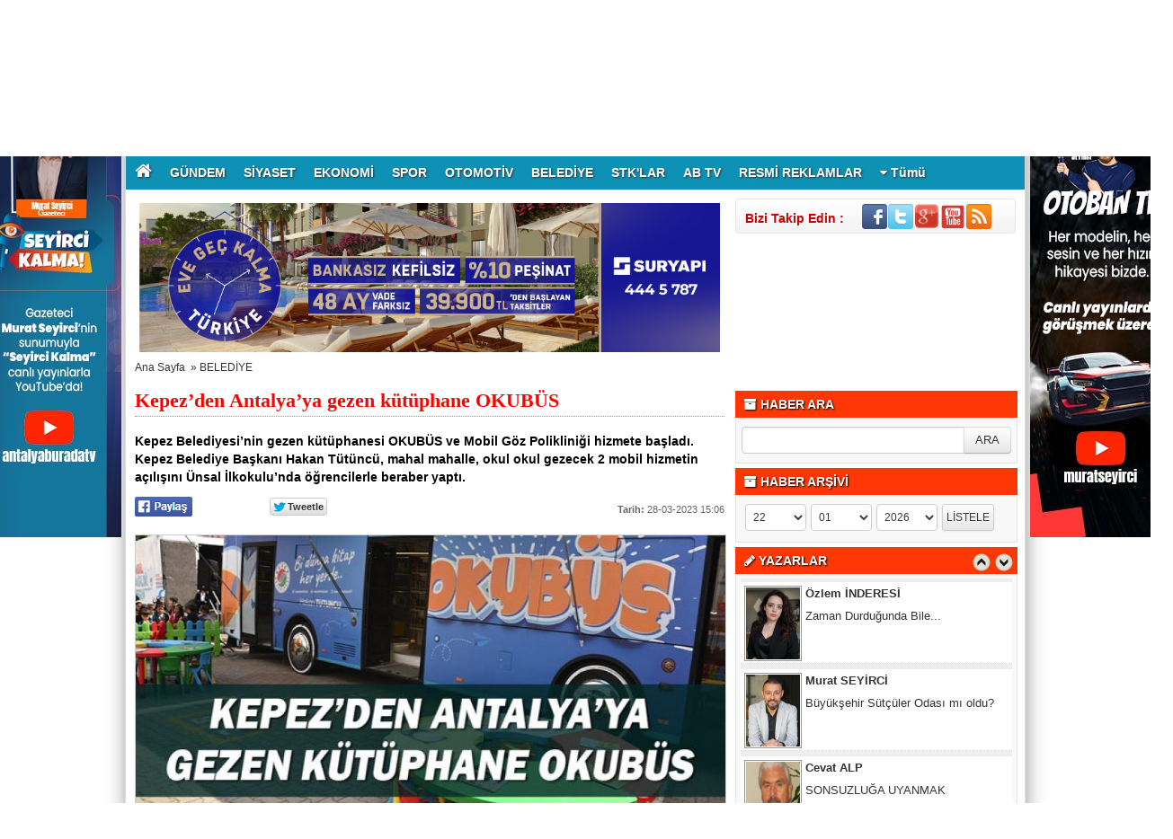

--- FILE ---
content_type: text/html
request_url: https://antalyaburada.com/kepez-den-antalya-ya-gezen-kutuphane-okubus/19713/
body_size: 15057
content:
	
	

<!DOCTYPE html PUBLIC "-//W3C//DTD XHTML 1.0 Transitional//EN" "http://www.w3.org/TR/xhtml1/DTD/xhtml1-transitional.dtd">
<html xmlns:fb="http://ogp.me/ns/fb#">
<head profile="http://gmpg.org/xfn/11">
<meta http-equiv="content-Type" content="text/html; charset=UTF-8" />
<title>Kepez’den Antalya’ya gezen kütüphane OKUBÜS - BELEDİYE - Habere Ulaşmanın Anlık Adresi</title>
<base href="https://antalyaburada.com"/>
<meta property='og:locale' content='tr_TR'/>
<meta property='og:type' content='article'/>
<meta property='og:title' content='Kepez’den Antalya’ya gezen kütüphane OKUBÜS'/>
<meta property='og:description' content='Kepez Belediyesi’nin gezen kütüphanesi OKUBÜS ve Mobil Göz Polikliniği hizmete başladı. Kepez Belediye Başkanı Hakan Tütüncü, mahal mahalle, okul okul gezecek 2 mobil hizmetin açılışını Ünsal İlkokulu’nda öğrencilerle beraber yaptı.'/>
<meta property='og:url' content='http://antalyaburada.com/kepez-den-antalya-ya-gezen-kutuphane-okubus/19713/'/>
<meta property='og:site_name' content='https://antalyaburada.com'/>
<meta property='og:image' content='https://antalyaburada.com/images/haberler/kepez-den-antalya-ya-gezen-kutuphane-okubus.jpg'/>
<meta name="description" content="Kepez Belediyesi’nin gezen kütüphanesi OKUBÜS ve Mobil Göz Polikliniği hizmete başladı. Kepez Belediye Başkanı Hakan Tütüncü, mahal mahalle, okul okul gezecek 2 mobil hizmetin açılışını Ünsal İlkokulu’nda öğrencilerle beraber yaptı." />
<meta name="keywords" content="" />
<link rel="canonical" href="http://antalyaburada.com/kepez-den-antalya-ya-gezen-kutuphane-okubus/19713/" />
<link rel="shortcut icon" href="https://antalyaburada.com/images/genel/logoantbura.png" />
<meta name="author" content="https://antalyaburada.com" />
<meta name="copyright" content="https://antalyaburada.com" />
<meta http-equiv="pragma" content="no-cache"/>
<meta name="robots" content="ALL" />
<link rel="image_src" href="https://antalyaburada.com/images/haberler/kepez-den-antalya-ya-gezen-kutuphane-okubus.jpg" />
<link href="https://antalyaburada.com/css/tema.css.php" rel="stylesheet" type="text/css" />
<link href="https://antalyaburada.com/css/diger.css" rel="stylesheet" type="text/css" />
<link href="https://maxcdn.bootstrapcdn.com/font-awesome/4.7.0/css/font-awesome.min.css" rel="stylesheet">
<script type="text/javascript" src="./js/jquery-1.8.3.min.js"></script>
<script type="text/javascript" src="https://antalyaburada.com/js/fonksiyonlar.js"></script>
	<link rel="stylesheet" href="js/source/jquery.fancybox.css?v=2.1.2" />
	<script src="js/fancybox.js"></script>
	<script type="text/javascript" src="js/jquery.slimscroll.min.js"></script>
    <script type="text/javascript" src="js/jquery.bxslider.js"></script>
    <script src="js/jquery.cycle.all.2.72.js" type="text/javascript"></script>
	<script src="js/jquery-ui.js" type="text/javascript"></script>
    <script src="js/organictabs.jquery.js"></script>
	<script type="text/javascript" src="js/tumeva.js"></script>
    <script type="text/javascript"> var _staticPath = "scripts/"; </script>
    <script type="text/javascript">$(document).ready(function() {
    hava_durumu("TUXX0004");
	namaz_vakitleri("antalya");
    });
    </script>

<style>
.fa-print{padding-top:7px;}
.SocialTools {width:100%; position:relative;height:30px; margin-bottom:1px;}
	.SocialTools li {float:left; width:20%; position:relative;}
	.SocialTools li a {display:block; height:30px; line-height:30px; font-size:14px; color:#ffffff; text-align:center;}
	.SocialTools li a i {font-size:16px;}
	.SocialTools li.resizer a {float:left; display:inline-block;width:50%; text-align:center; position:relative;}
	.SocialTools li.resizer a:first-child {font-size:20px;}
	.SocialTools li.resizer a:first-child:after {content:"+"; position:absolute; right:0px; top:0px; font-size:16px; line-height:normal; }
	.SocialTools li.resizer a:last-child:after {content:"-"; position:absolute; right:10px; top:0px; font-size:16px; line-height:normal; }

	.SocialTools.type2 {margin-top:20px;}
	.SocialTools.type2 li {width:14.2% !important;}


	.SocialTools li .drp {display:none; background-color:#617bab;width:140px; z-index: 20;padding-top:5px; padding-left:10%; height:30px; position:absolute; top:30px; left:0px; color:#ffffff; box-sizing: border-box; border-top: 1px solid rgba(255, 255, 255, .2);}
	.SocialTools li .drp a {display:block; color:inherit;}
	.SocialTools li:hover .drp {display:block;}

	.SocialTools li.print {background-color:#666;width:10%;}
	.SocialTools li.send {background-color:#909090;width:10%;}
	.SocialTools li.mail {background-color:#acacac;width:10%;}
	.SocialTools li.linkedin {background-color:#007bb6;}
	.SocialTools li.facebook {background-color:#4862a3;}
	.SocialTools li.twitter {background-color:#2e9fff;}
	.SocialTools li.google {background-color:#e65c3b;}
	.SocialTools li.resizer{background-color: #003955}
	.SocialTools li.whatsapp{background-color:#50ca5e;width:7.5%; display:none;}
	.SocialTools li.whatsapp i {font-size:20px;}
	.SocialTools li.facebook i,.SocialTools li.twitter i,.SocialTools li.linkedin i,.SocialTools li.google i,.SocialTools li.commentt i  {float:left; line-height:30px; width:30px; text-align:center; border-right:1px solid rgba(255,255,255,0.2);-webkit-background-clip: padding-box; background-clip: padding-box;}
	.twitter-share-button {
		width: 70px !important;
	}

</style>
<!-- Global site tag (gtag.js) - Google Analytics -->
<script async src="https://www.googletagmanager.com/gtag/js?id=UA-22966168-1"></script>
<script>
  window.dataLayer = window.dataLayer || [];
  function gtag(){dataLayer.push(arguments);}
  gtag('js', new Date());

  gtag('config', 'UA-22966168-1');
</script>




















<a href="https://www.eskortbeylikduzu.com/" rel="dofollow" style="display:none">beylikdüzü escort</a>
<a href="https://www.beylikduzucinema.com/" rel="dofollow" style="display:none">beylikdüzü escort</a>
<a href="https://beylikduzuex.click/" rel="dofollow" style="display:none">beylikdüzü escort</a>
    <script>
	$(function(){
    $('#inner-content-div').slimScroll({
        height: '100%'
    });
});
function begen(id,s){
$.ajax({
type: 'POST',
 url: ''+s,
 data: 'id='+id,
 success: function(html_){
 $('span#begen'+id).html(html_);
}

});
return false;
}

function begenme(id,s){
$.ajax({
type: 'POST',
 url: ''+s,
 data: 'id='+id,
 success: function(html_){
 $('span#begenme'+id).html(html_);
}

});
return false;
}
</script>
	<!-- Start Alexa Certify Javascript -->
<script type="text/javascript">
_atrk_opts = { atrk_acct:"jvP+k1aIF5y3cN", domain:"ekonomiyontem.com.tr",dynamic: true};
(function() { var as = document.createElement('script'); as.type = 'text/javascript'; as.async = true; as.src = "https://d31qbv1cthcecs.cloudfront.net/atrk.js"; var s = document.getElementsByTagName('script')[0];s.parentNode.insertBefore(as, s); })();
</script>
<noscript><img src="https://d5nxst8fruw4z.cloudfront.net/atrk.gif?account=jvP+k1aIF5y3cN" style="display:none" height="1" width="1" alt="" /></noscript>
<!-- End Alexa Certify Javascript -->
</head>
<body>



    <div class="temizle"></div>

<!-- splash basladi -->
		<!-- splash bitti -->


<div id="tumeva-ana-bolge">

<div class="solbanner">
    <div class="solsabitbanner">
<a href="https://antalyaburada.com/advertising.php?r=3&amp;l=https://www.youtube.com/@antalyaburadatv" target="_blank"><img src="./images/reklam/1_2.jpg"/></a>    </div>
</div>



<div class="sagbanner">
    <div class="sagsabitbanner"><a href="https://antalyaburada.com/advertising.php?r=4&amp;l=https://www.youtube.com/results?search_query=muratseyirci" target="_blank"><img src="./images/reklam/2_2.jpg"/></a></div></div>








  <div id="top">
  <div id="bugun">Bugun...</div><script type="text/javascript">tarihsaat();</script>
  
   
        <div class="top-page">
            <div style="margin-left:250px;float:left;margin-top:-2px; ">
          </div>

   
     
   
        <ul>
        <li style="border-right:1px solid #6e6e6e;"><a href="./index.html" title="Ana Sayfa"><i class="icon-home icon-2"></i> Ana Sayfa</a></li>  
                <li style="border-right:1px solid #6e6e6e;"><a href="./yeni-uyelik/" title="Üye Ol">Üye Ol</a></li>  
          <li style="border-right:1px solid #6e6e6e;"><a href="./kullanici-girisi/" title="Üye Paneli"> Üye Girişi</a></li>  
        
        
                 
         
               
        <li style="border-right:1px solid #6e6e6e;"><a href="./rss/" title="RSS" target="_blank">RSS</a></li>        <li style="border-right:1px solid #6e6e6e;"><a href="s/kunye-5.html" title="Künye" target="_blank">Künye</a></li>        <li style="border-right:1px solid #6e6e6e;"><a href="./iletisim/" title="İletisim" target="_blank">İletisim</a></li>                </ul>
        
</div>

</div> <div id="header" style="background:url(https://antalyaburada.com/tema/header2-1.jpg) repeat;">

<div class="logo" style="margin-top:0px;"><a href="https://antalyaburada.com" title="ANASAYFA"><img src="https://antalyaburada.com/images/genel/aaaa.png" alt="Antalya Haber - AntalyaBurada - Antalya Haberleri" width="440" height="140" style="width:440px; height:120px;"/></a></div>


 </div>






     <div>

  </div>

  <div class="temizle"></div>

<div class="menu-header">
<ul>
	<li style="line-height:37px;"><a href="/" style="font-size:20px;padding-bottom:10px;padding-left:10px;"><i class="fa fa-home"></i></a><li>
<li class="has-sub" style="background:# url(../tema/menu-bg.png) repeat-x;"><a href="gundem/" title="GÜNDEM"><span>GÜNDEM</span></a><ul><li class="has-sub" style="background:# url(../tema/menu-bg.png) repeat-x;"><a href="yasam/" title="YAŞAM"><span>YAŞAM</span></a></li><li class="has-sub" style="background:# url(../tema/menu-bg.png) repeat-x;"><a href="ulasim/" title="ULAŞIM"><span>ULAŞIM</span></a></li><li class="has-sub" style="background:# url(../tema/menu-bg.png) repeat-x;"><a href="son-dakika/" title="SON DAKİKA"><span>SON DAKİKA</span></a></li><li class="has-sub" style="background:# url(../tema/menu-bg.png) repeat-x;"><a href="flas-haber/" title="FLAŞ HABER"><span>FLAŞ HABER</span></a></li></ul></li><li class="has-sub" style="background:# url(../tema/menu-bg.png) repeat-x;"><a href="siyaset/" title="SİYASET"><span>SİYASET</span></a><ul><li class="has-sub" style="background:# url(../tema/menu-bg.png) repeat-x;"><a href="politika/" title="POLİTİKA"><span>POLİTİKA</span></a></li><li class="has-sub" style="background:# url(../tema/menu-bg.png) repeat-x;"><a href="secim-2023/" title="SEÇİM 2023"><span>SEÇİM 2023</span></a></li></ul></li><li class="has-sub" style="background:# url(../tema/menu-bg.png) repeat-x;"><a href="ekonomi/" title="EKONOMİ"><span>EKONOMİ</span></a><ul><li class="has-sub" style="background:# url(../tema/menu-bg.png) repeat-x;"><a href="yatirim-insaat/" title="YATIRIM/İNŞAAT"><span>YATIRIM/İNŞAAT</span></a></li></ul></li><li class="has-sub" style="background:# url(../tema/menu-bg.png) repeat-x;"><a href="spor/" title="SPOR"><span>SPOR</span></a><ul><li class="has-sub" style="background:# url(../tema/menu-bg.png) repeat-x;"><a href="futbol/" title="FUTBOL"><span>FUTBOL</span></a></li><li class="has-sub" style="background:# url(../tema/menu-bg.png) repeat-x;"><a href="basketbol/" title="BASKETBOL"><span>BASKETBOL</span></a></li><li class="has-sub" style="background:# url(../tema/menu-bg.png) repeat-x;"><a href="hentbol/" title="HENTBOL"><span>HENTBOL</span></a></li><li class="has-sub" style="background:# url(../tema/menu-bg.png) repeat-x;"><a href="antalyaspor/" title="ANTALYASPOR"><span>ANTALYASPOR</span></a></li><li class="has-sub" style="background:# url(../tema/menu-bg.png) repeat-x;"><a href="alanyaspor/" title="ALANYASPOR"><span>ALANYASPOR</span></a></li><li class="has-sub" style="background:# url(../tema/menu-bg.png) repeat-x;"><a href="gures/" title="GÜREŞ"><span>GÜREŞ</span></a></li></ul></li><li class="has-sub" style="background:# url(../tema/menu-bg.png) repeat-x;"><a href="otomotiv/" title="OTOMOTİV"><span>OTOMOTİV</span></a><ul><li class="has-sub" style="background:# url(../tema/menu-bg.png) repeat-x;"><a href="otoban/" title="OTOBAN"><span>OTOBAN</span></a></li></ul></li><li class="has-sub" style="background:# url(../tema/menu-bg.png) repeat-x;"><a href="belediye/" title="BELEDİYE"><span>BELEDİYE</span></a><ul><li class="has-sub" style="background:# url(../tema/menu-bg.png) repeat-x;"><a href="antalya-b.b./" title="ANTALYA B.B."><span>ANTALYA B.B.</span></a></li><li class="has-sub" style="background:# url(../tema/menu-bg.png) repeat-x;"><a href="konyaalti/" title="KONYAALTI"><span>KONYAALTI</span></a></li><li class="has-sub" style="background:# url(../tema/menu-bg.png) repeat-x;"><a href="muratpasa/" title="MURATPAŞA"><span>MURATPAŞA</span></a></li><li class="has-sub" style="background:# url(../tema/menu-bg.png) repeat-x;"><a href="kepez/" title="KEPEZ"><span>KEPEZ</span></a></li><li class="has-sub" style="background:# url(../tema/menu-bg.png) repeat-x;"><a href="aksu/" title="AKSU"><span>AKSU</span></a></li><li class="has-sub" style="background:# url(../tema/menu-bg.png) repeat-x;"><a href="dosemealti/" title="DÖŞEMEALTI"><span>DÖŞEMEALTI</span></a></li><li class="has-sub" style="background:# url(../tema/menu-bg.png) repeat-x;"><a href="gazipasa/" title="GAZİPAŞA"><span>GAZİPAŞA</span></a></li><li class="has-sub" style="background:# url(../tema/menu-bg.png) repeat-x;"><a href="alanya/" title="ALANYA"><span>ALANYA</span></a></li><li class="has-sub" style="background:# url(../tema/menu-bg.png) repeat-x;"><a href="manavgat/" title="MANAVGAT"><span>MANAVGAT</span></a></li><li class="has-sub" style="background:# url(../tema/menu-bg.png) repeat-x;"><a href="serik/" title="SERİK"><span>SERİK</span></a></li><li class="has-sub" style="background:# url(../tema/menu-bg.png) repeat-x;"><a href="akseki/" title="AKSEKİ"><span>AKSEKİ</span></a></li><li class="has-sub" style="background:# url(../tema/menu-bg.png) repeat-x;"><a href="kumluca/" title="KUMLUCA"><span>KUMLUCA</span></a></li><li class="has-sub" style="background:# url(../tema/menu-bg.png) repeat-x;"><a href="kas/" title="KAŞ"><span>KAŞ</span></a></li><li class="has-sub" style="background:# url(../tema/menu-bg.png) repeat-x;"><a href="kemer/" title="KEMER"><span>KEMER</span></a></li><li class="has-sub" style="background:# url(../tema/menu-bg.png) repeat-x;"><a href="finike/" title="FİNİKE"><span>FİNİKE</span></a></li><li class="has-sub" style="background:# url(../tema/menu-bg.png) repeat-x;"><a href="elmali/" title="ELMALI"><span>ELMALI</span></a></li><li class="has-sub" style="background:# url(../tema/menu-bg.png) repeat-x;"><a href="korkuteli/" title="KORKUTELİ"><span>KORKUTELİ</span></a></li><li class="has-sub" style="background:# url(../tema/menu-bg.png) repeat-x;"><a href="ibradi/" title="İBRADI"><span>İBRADI</span></a></li><li class="has-sub" style="background:# url(../tema/menu-bg.png) repeat-x;"><a href="demre/" title="DEMRE"><span>DEMRE</span></a></li><li class="has-sub" style="background:# url(../tema/menu-bg.png) repeat-x;"><a href="gundogmus/" title="GÜNDOĞMUŞ"><span>GÜNDOĞMUŞ</span></a></li></ul></li><li class="has-sub" style="background:# url(../tema/menu-bg.png) repeat-x;"><a href="stklar/" title="STK'LAR"><span>STK'LAR</span></a></li><li class="has-sub" style="background:# url(../tema/menu-bg.png) repeat-x;"><a href="ab-tv/" title="AB TV"><span>AB TV</span></a></li><li class="has-sub" style="background:# url(../tema/menu-bg.png) repeat-x;"><a href="resmi-reklamlar/" title="RESMİ REKLAMLAR"><span>RESMİ REKLAMLAR</span></a></li><li><a id="tumu_ac" style="cursor:pointer;"><i class="icon-caret-down icon-1"></i> Tümü</a></li>
</ul>
</div>




<div class="menu-header" id="tum_cat" style="display:none;">
<script type="text/javascript">
$(document).ready(function(){
var acik;
$acik=1;
	});

$('#tumu_ac').click(function(){
	if($acik==1){
		$('#tum_cat').css({'display': 'block'});
		$acik=0
		}	else{
		$('#tum_cat').css({'display': 'none'});
		$acik=1
		}
	});


</script>
<ul>
<li class="has-sub" style="background:# url(../tema/menu-bg.png) repeat-x;"><a href="saglik/" title="SAĞLIK"><span>SAĞLIK</span></a></li><li class="has-sub" style="background:# url(../tema/menu-bg.png) repeat-x;"><a href="teknoloji/" title="TEKNOLOJİ"><span>TEKNOLOJİ</span></a><ul></ul></li><li class="has-sub" style="background:# url(../tema/menu-bg.png) repeat-x;"><a href="sektor---firma/" title="SEKTÖR - FİRMA"><span>SEKTÖR - FİRMA</span></a></li><li class="has-sub" style="background:# url(../tema/menu-bg.png) repeat-x;"><a href="turizm---tarih/" title="TURİZM - TARİH"><span>TURİZM - TARİH</span></a></li><li class="has-sub" style="background:# url(../tema/menu-bg.png) repeat-x;"><a href="sanat/" title="SANAT"><span>SANAT</span></a></li><li class="has-sub" style="background:# url(../tema/menu-bg.png) repeat-x;"><a href="tarim-&-hayvancilik/" title="TARIM & HAYVANCILIK"><span>TARIM & HAYVANCILIK</span></a></li><li class="has-sub" style="background:# url(../tema/menu-bg.png) repeat-x;"><a href="polis-&-adliye/" title="POLİS & ADLİYE"><span>POLİS & ADLİYE</span></a></li><li class="has-sub" style="background:# url(../tema/menu-bg.png) repeat-x;"><a href="roportajlar/" title="RÖPORTAJLAR"><span>RÖPORTAJLAR</span></a></li></ul>
</div>


 <div id="icerik">

    <div id="icerik-orta">


    <div class="haber-detay">
    <div align="center" style="margin:5px;">
<a href="https://antalyaburada.com/advertising.php?r=19&amp;l=https://kampanya.suryapi.com.tr/?utm_source=mb&utm_medium=cpc&utm_campaign=antalya_burada&utm_term=dusukpesinat_dusuktaksit_kazanclikampanya" target="_blank"><img src="./images/reklam/SURZYAPIZYERELZMECRALAR_SeyirZProduyksiyon_894x230Zvitrin_1.jpg"/></a>
</div>

     <div class="buradasiniz">
     <ul>
     <li><a href="https://antalyaburada.com/">Ana Sayfa</a>&nbsp; &raquo;&nbsp;<li>
     <li><a href="./belediye/">BELEDİYE</a></li>
     </ul>
     </div>

 <br /> <br /> <br />

     <div class="haber-baslik">Kepez’den Antalya’ya gezen kütüphane OKUBÜS</div>
     <!--<span class="haber-tarih"><b>Tarih:</b> 28-03-2023 15:06:09</span>-->



  <!--
<span class="haber-font" style=" float:right;"><a href="javascript:ts('iceriks',1)" _fcksavedurl="javascript:ts('iceriks',1)" title="Büyüt"><img src="./tema/+.png" width="20" height="13" alt="+" /></a> <a href="javascript:ts('iceriks',-1)" _fcksavedurl="javascript:ts('iceriks',-1)" title="Küçült"><img src="./tema/-.png" width="20" height="13" alt="-"/><>a></span>

<br /><br /><br />--> <br />
  <div class="haber-metin" style="font-weight:bold; margin-top:5px; size:17px;">
  Kepez Belediyesi’nin gezen kütüphanesi OKUBÜS ve Mobil Göz Polikliniği hizmete başladı. Kepez Belediye Başkanı Hakan Tütüncü, mahal mahalle, okul okul gezecek 2 mobil hizmetin açılışını Ünsal İlkokulu’nda öğrencilerle beraber yaptı.  </div>

  <br />
<table width="300" border="0">
  <tr>
    <td style="width:70px;"> <a href="#"
  onclick="
    window.open(
      'https://www.facebook.com/sharer/sharer.php?u='+encodeURIComponent(location.href),
      'facebook-share-dialog',
      'width=626,height=436');
    return false;">
 <img alt="facebook-paylas" src="tema/facebook.gif"/>
</a>



   </td>
    <td style="width:80px;"><div class="fb-like" data-href="http://antalyaburada.com/kepez-den-antalya-ya-gezen-kutuphane-okubus/19713//" data-layout="button_count" data-action="like" data-show-faces="true" data-share="false"></div>

</td>
    <td style="width:70px;">

    <a href="" class="twitter-share-button" data-via="antalyaburada" data-lang="tr" data-dnt="true">Tweet</a>
<script>!function(d,s,id){var js,fjs=d.getElementsByTagName(s)[0],p=/^http:/.test(d.location)?'http':'https';if(!d.getElementById(id)){js=d.createElement(s);js.id=id;js.src=p+'://platform.twitter.com/widgets.js';fjs.parentNode.insertBefore(js,fjs);}}(document, 'script', 'twitter-wjs');</script>


</td>
    <td>
<div class="g-plus" data-action="share" data-annotation="bubble"></div>
<script type="text/javascript">
  window.___gcfg = {lang: 'tr'};

  (function() {
    var po = document.createElement('script'); po.type = 'text/javascript'; po.async = true;
    po.src = 'https://apis.google.com/js/platform.js';
    var s = document.getElementsByTagName('script')[0]; s.parentNode.insertBefore(po, s);
  })();
</script></td>

  </tr>
  </table>
  <div class="" style="float:right;margin-top: -14px;">
   <span class="haber-tarih"><b>Tarih:</b> 28-03-2023 15:06</span>
  </div>
     <script type="text/javascript">
                            var destination = jQuery(".menu-header").offset().top;
                            jQuery("html:not(:animated),body:not(:animated)").animate({scrollTop: destination},"slow");
                        </script>
    <div class="haber-metin">
	 <br />

     <a class="fancybox"  rel="gallery1" href="https://antalyaburada.com/images/haberler/kepez-den-antalya-ya-gezen-kutuphane-okubus.jpg"><img src="https://antalyaburada.com/images/haberler/kepez-den-antalya-ya-gezen-kutuphane-okubus.jpg" style="border:1px solid #ccc; width:658px; height:330px;" border="0" alt="Kepez’den Antalya’ya gezen kütüphane OKUBÜS"/></a>
                 <div class="thumbs" style="margin-top:5px;">

                 </div>

   
  <div style="clear:both"></div>
  <div class="SocialTools" style="margin-top: 5px;">
				<ul>
					<li class="facebook">
						<a onclick="
    window.open(
      'https://www.facebook.com/sharer/sharer.php?u='+encodeURIComponent(location.href),
      'facebook-share-dialog',
      'width=626,height=436');
    return false;"" style="cursor: pointer">
							<i class="fa fa-facebook"></i> Paylaş
						</a>						</li>
					<li class="twitter">


                        <a href="https://twitter.com/share?url=https%3A%2F%2Fantalyaburada.com%2Fkepez-den-antalya-ya-gezen-kutuphane-okubus%2F19713%2F&text=Kepez%E2%80%99den+Antalya%E2%80%99ya+gezen+k%C3%BCt%C3%BCphane+OKUB%C3%9CS" target="_blank" title="" style="cursor: pointer">
							<i class="fa fa-twitter"></i> Tweetle
						</a>

					</li>
					<li class="google">
						<a href="https://plus.google.com/share?url=https%3A%2F%2Fantalyaburada.com%2Fkepez-den-antalya-ya-gezen-kutuphane-okubus%2F19713%2F&text=Kepez%E2%80%99den+Antalya%E2%80%99ya+gezen+k%C3%BCt%C3%BCphane+OKUB%C3%9CS" target="_blank" style="cursor: pointer">
							<i class="fa fa-google-plus"></i> Paylaş
						</a>
					</li>
					<li class="linkedin">
						<a href="https://www.linkedin.com/cws/share?url=https%3A%2F%2Fantalyaburada.com%2Fkepez-den-antalya-ya-gezen-kutuphane-okubus%2F19713%2F" style="cursor: pointer">
							<i class="fa fa-linkedin"></i> Paylaş
						</a>
					</li>					<!--<li class="print">
						<a href="javascript:;" onclick="window.print()">
							<i class="fa fa-print"></i>
						</a>
					</li>			-->		<li class="resizer">
						<a id="" href="javascript:ts('iceriks',1)" _fcksavedurl="javascript:ts('iceriks',1)" title="Büyüt" class="text_bigger">A</a>
						<a id="" href="javascript:ts('iceriks',-1)" _fcksavedurl="javascript:ts('iceriks',-1)" title="Küçült" class="text_smaller">A</a>
					</li>
				</ul>
			</div>


    <br />
    <!--
  <div class="ayrac2"></div>-->

<div style="float:left; padding:10px;">
</div>

<div id="iceriks">
<p>Kepez Belediyesi, ilçe sakinlerinin ayağına hizmet taşımaya devam ediyor. Kepez Belediyesi’nin gezen kütüphanesi OKUBÜS ve Mobil Göz Polikliniği hizmete başladı. Kepez Belediye Başkanı Hakan Tütüncü, mahal mahalle, okul okul gezecek 2 mobil hizmetin açılışını Ünsal İlkokulu’nda öğrencilerle beraber yaptı. Açılışa Kepez İlçe Milli Eğitim Müdürü Kenan Yavuz, Muhtarlar Dernek Başkanı Feyzullah Büyükkeleş, MHP Kepez İlçe Başkanı Servet Ersoy, meclis üyeleri, öğretmen ve öğrenciler katıldı. Ünsal İlkokulu’ndaki açılışın ilk konuşmasını gerçekleştiren Kepez İlçe Milli Eğitim Müdürü Kenan Yavuz, “Hakan Başkanımıza okul alanlarının imar çözümlerinden dolayı, okulların ihtiyacı olan her türlü fiziki şartların yenilenmesinde, bilgisayar laboratuarlarından konferans salonlarının elden geçirilmesine kadar vermiş olduğu katkılardan dolayı teşekkür ederim. OKUBÜS’te çocuklarımız için çok güzel bir hizmet… Hakan Başkanımıza sadece Kepez’in bugününe değil, yarınına da hizmet verdiği için çok teşekkür ediyorum. Sağ olun başkanım. İyi ki varsınız.” dedi.  <br />
<br />
<strong>KEPEZ’İN DÖRT BİR YANINDA KÜTÜPHANE</strong><br />
Kepez Belediye Başkanı Hakan Tütüncü de, daha önceki ziyaretlerinde öğrencilere söz verdikleri için açılışı Ünsal İlkokulu’nda gerçekleştirdiklerini söyledi. Tütüncü; “Bu yeniliğimizi Ünsal’da başlatacağımızı söylemiştik. Bugün burada yeni bir yolculuk başlıyor. Bilgiye, okumaya, öğrenmeye, kitap okumayı, kitaplarla haşır neşir olmayı, kitapları sevmeye yönelik bir yolculuk başlıyor. Kepez'in dört bir tarafında kütüphaneler var. Kepez artık bir kütüphaneler şehri oldu ama, kitabı biz artık Milli Eğitim Müdürümüz işbirliği ile okullarımıza götüreceğiz. Çocuklarımıza rengarenk neşeli bir ortamda güzel güzel okuma fırsatı sunacağız.” diye konuştu.<br />
<br />
<strong>OKUBÜS OKUL OKUL GEZECEK</strong><br />
Öğrencilere seslenerek, “Çocuklar kitap okumayı seviyor musunuz? diye soran Başkan Tütüncü, “İşte! Şimdi size bir otobüs dolusu kitap getirdik. OKUBÜS’te güzel güzel kitap okuma şansınız olacak. Ödünç almak istediğiniz kitapları da buradan alabileceksiniz. Bir hafta sonra OKUBÜS tekrar okulunuza gelecek ve sizden okuduğunuz kitapları geri alacak. “dedi.<br />
<br />
Başkan Tütüncü, OKUBÜS’te çocuklar için satranç ve zeka oyunlarının da olduğunu bildirdi.<br />
<br />
<strong>HALK KÜTÜPHANESİ KAPASİTESİNDE</strong><br />
Kütüphanenin içinde normal etaplarda yaklaşık 5000 kitap bulunduğunu belirten Başkan Tütüncü, “Çocuk kitapları biraz daha ince oluyor. O incelikle raf uzunluğumuz yaklaşık 10.000 kitap alabiliyor. OKUBÜS orta ölçekli bir halk kütüphanesi büyüklüğünde… Mini ve şirin olduğu kadar yüklendiği misyon çok çok değerli… Çocuklarımız kitap okumayı neşeli ortamlarda öğrensinler istiyoruz. Bununla birlikte 21 ayrı kütüphaneyi de Kepez’e kazandırdığımızı bu dönemlerimizde hesap ettiğimiz zaman Kepez'den okuma anlamında da,  öğrenme anlamında da, bilgi anlamında da bir dünya şampiyonu geçiyor. Bu başarının mimarları kahramanları buradalar. Kıymetli meclis üyesi arkadaşlarımıza, ilçe başkanlarımıza, çok değerli bürokrat arkadaşlarımıza huzurlarınızda teşekkür ediyorum. “ diye konuştu.<br />
<br />
<strong>MOBİL GEZİCİ GÖZ POLİKLİNİĞİ HİZMETTE</strong><br />
Bir yeniliği daha öğrencilerle buluşturduklarını müjdeleyen Kepez Belediye Başkanı Hakan Tütüncü, “Bir yeniliğimiz daha var. Mobil Sağlık Merkezimizin Mobil Gezici Göz Polikliniği de burada… Bütün çocuklarımıza bugün göz sağlığı taraması yapılacak. Önümüzdeki günlerde diğer mahalleler, diğer okullarda aynı hizmetlerden hızlı bir biçimde faydalanacak. Okuma ve öğrenme anlamında yapmış olduğumuz çalışmalar Kepezimize, sevgili öğrencilerimize hayırlı olsun. İnşallah bununla birlikte önümüzdeki günlerde bir başka tırla bir başka yolculuk daha başlayacak. Mobil Merkezimizde hazırlandı. Kepez’in Bilim ve Teknoloji Tırı da yollarda olacak. Kütüphanemiz bir taraftan, bilim merkezimiz bir taraftan hem kütüphanelerimizde, hem bilim merkezlerimizde çocuklarımıza okumayı öğrenmeyi sevdiriyoruz. Hem de OKUBÜS ve Bilim Teknoloji Tırı ile okul okul, mahalle mahalle, cadde cadde, meydan meydan dolaşmak suretiyle bu güzellikleri bu şehrin bütün çocuklarına eriştiriyoruz.” dedi.  <br />
<br />
Kepez Belediye Başkanı Hakan Tütüncü’nün “OKUBÜS ve Gezici Göz Polikliniği Ünsal’dan yola çıkıyor. Kepez’e Antalya’mıza hayırlı uğurlu olsun” sözleriyle birlikte öğrencilerle beraber açılış kurdelesi kesildi. Başkan Tütüncü ve beraberindeki protokol OKUBÜS ve Mobil Gezici Göz Polikliniğini gezdi.<br />
<br />
<strong>MOBİL KÜTÜPHANE’DE NELER VAR?</strong><br />
Okubüs Mobil Kütüphane’de; Çocuk Kitapları, Gençlik kitapları ve yetişkin kitapları bulunuyor. Kitapların yanı sıra aynı zamanda satranç, çocuklar için kelime ve zeka oyunları da yer alıyor.</p>
</div>
<br /><br />




   
 <div class="temizle"></div>

<br />


  <br /><br />

<div class="SocialTools">
				<ul>
					<li class="facebook">
						<a onclick="
    window.open(
      'https://www.facebook.com/sharer/sharer.php?u='+encodeURIComponent(location.href),
      'facebook-share-dialog',
      'width=626,height=436');
    return false;"" style="cursor: pointer">
							<i class="fa fa-facebook"></i> Paylaş
						</a>						</li>
					<li class="twitter">


                        <a href="https://twitter.com/share?url=https%3A%2F%2Fantalyaburada.com%2Fkepez-den-antalya-ya-gezen-kutuphane-okubus%2F19713%2F&text=Kepez%E2%80%99den+Antalya%E2%80%99ya+gezen+k%C3%BCt%C3%BCphane+OKUB%C3%9CS" target="_blank" title="" style="cursor: pointer">
							<i class="fa fa-twitter"></i> Tweetle
						</a>

					</li>
					<li class="google">
						<a href="https://plus.google.com/share?url=https%3A%2F%2Fantalyaburada.com%2Fkepez-den-antalya-ya-gezen-kutuphane-okubus%2F19713%2F&text=Kepez%E2%80%99den+Antalya%E2%80%99ya+gezen+k%C3%BCt%C3%BCphane+OKUB%C3%9CS" target="_blank" style="cursor: pointer">
							<i class="fa fa-google-plus"></i> Paylaş
						</a>
					</li>
					<li class="linkedin">
						<a href="https://www.linkedin.com/cws/share?url=https%3A%2F%2Fantalyaburada.com%2Fkepez-den-antalya-ya-gezen-kutuphane-okubus%2F19713%2F" style="cursor: pointer">
							<i class="fa fa-linkedin"></i> Paylaş
						</a>
					</li>					<!--<li class="print">
						<a href="javascript:;" onclick="window.print()">
							<i class="fa fa-print"></i>
						</a>
					</li>			-->		<li class="resizer">
						<a id="" href="javascript:ts('iceriks',1)" _fcksavedurl="javascript:ts('iceriks',1)" title="Büyüt" class="text_bigger">A</a>
						<a id="" href="javascript:ts('iceriks',-1)" _fcksavedurl="javascript:ts('iceriks',-1)" title="Küçült" class="text_smaller">A</a>
					</li>
				</ul>
			</div>


    <br />

    </div>
        <div class="haber-etiketler"><b>Etiketler :</b>
	
     </div>

  
<div class="manset-alti-banner-1" style="padding:10px;"> <a href="https://antalyaburada.com/advertising.php?r=26&amp;l=https://kampanya.suryapi.com.tr/?utm_source=mb&utm_medium=cpc&utm_campaign=antalya_burada&utm_term=dusukpesinat_dusuktaksit_kazanclikampanya" target="_blank"><img src="./images/reklam/SURZYAPIZYERELZMECRALAR_SeyirZProduyksiyon_894x230Zvitrin_4.jpg"/></a></div>


      <script type="text/javascript">
		$(document).ready(function() {

			$('.fancybox').fancybox();

			$("#fancybox-manual-a").click(function() {
				$.fancybox.open({
					href : 'yorumyap/19713/',
					type : 'iframe',
					padding : 100,
					height  : 600,
					widht:900
				});
			});

		});
	</script>
  


    <div class="ic-sayfalar-baslik" >
  <h1>  YORUMLAR <div class="dhb"><a class="fancybox fancybox.iframe" style="color:#fff;" href="haberyorumyap/19713/" > <i class="icon-comment"></i> YORUM YAP | 0 Yorum</a></div> </h1>
        </div>
<div class="buyuk-cerceve" style="margin-bottom:8px;">

<br><br><b><a style='font-size:14px;margin-left:2px;color:#ff0000;' class="fancybox fancybox.iframe" href="haberyorumyap/19713/" > Henüz Yorum Eklenmemiştir.Bu Haber'e ilk yorum yapan siz olun.</a></b><br>   <br /><br />   </div>
         <div class="ic-sayfalar-baslik" style=" background:#3B5998;" >
  <h1>  <i class="icon-facebook-sign"></i> FACEBOOK YORUM  <div class="dhb"><fb:comments-count href="http://antalyaburada.com/kepez-den-antalya-ya-gezen-kutuphane-okubus/19713/"></fb:comments-count> Yorum</div></h1>
        </div>


         <div id="fb-root"></div>


<div class="fb-comments" data-href="http://antalyaburada.com/kepez-den-antalya-ya-gezen-kutuphane-okubus/19713/" data-num-posts="10" data-width="658"></div>

      
<script>(function(d, s, id) {
  var js, fjs = d.getElementsByTagName(s)[0];
  if (d.getElementById(id)) return;
  js = d.createElement(s); js.id = id;
  js.src = "//connect.facebook.net/tr_TR/all.js#xfbml=1";
  fjs.parentNode.insertBefore(js, fjs);
}(document, 'script', 'facebook-jssdk'));</script>






  <div class="ic-sayfalar-baslik" >
      <h1>İLGİNİZİ ÇEKEBİLECEK DİĞER BELEDİYE Haberleri </h1>
        </div>
         <div class="buyuk-cerceve">
 <div class="dikey-haberler">
<a href="/kepez-kent-tiyatrosu-nun-2026-rehberi/24068/" title="Kepez Kent Tiyatrosu’nun 2026 rehberi">
<img src="/images/haberler/t_kepez-kent-tiyatrosu-nun-2026-rehberi.jpg" width="186" class="img-rounded" height="96" alt="Kepez Kent Tiyatrosu’nun 2026 rehberi"/></a>
<div class="baslik"><a href="/kepez-kent-tiyatrosu-nun-2026-rehberi/24068/" title="Kepez Kent Tiyatrosu’nun 2026 rehberi">Kepez Kent Tiyatrosu’nun 2026 rehberi</a></div>
<div class="ozet"><a href="/kepez-kent-tiyatrosu-nun-2026-rehberi/24068/" title="Kepez Kent Tiyatrosu’nun 2026 rehberi">Kepez Kent Tiyatrosu (KKT), yeni yılda da Kaç Baba Kaç, Medyum, Dilek Elması ve Bu Be..</a></div>
</div>
<div class="dikey-haberler">
<a href="/buyuksehir-den-poseidon-proje-calistayi/24066/" title="Büyükşehir’den Poseidon proje çalıştayı ">
<img src="/images/haberler/t_buyuksehir-den-poseidon-proje-calistayi.jpg" width="186" class="img-rounded" height="96" alt="Büyükşehir’den Poseidon proje çalıştayı "/></a>
<div class="baslik"><a href="/buyuksehir-den-poseidon-proje-calistayi/24066/" title="Büyükşehir’den Poseidon proje çalıştayı ">Büyükşehir’den Poseidon proje çalıştayı </a></div>
<div class="ozet"><a href="/buyuksehir-den-poseidon-proje-calistayi/24066/" title="Büyükşehir’den Poseidon proje çalıştayı ">Antalya Büyükşehir Belediyesi’nin de işbirliği ortağı olduğu POSEIDON projesi kapsamı..</a></div>
</div>
<div class="dikey-haberler">
<a href="/ozkan-borc-bahanesiyle-algi-yapilir-ama-gercekler-gizlenmez/24064/" title="Özkan: Borç bahanesiyle algı yapılır ama gerçekler gizlenmez ">
<img src="/images/haberler/t_ozkan-borc-bahanesiyle-algi-yapilir-ama-gercekler-gizlenmez.jpg" width="186" class="img-rounded" height="96" alt="Özkan: Borç bahanesiyle algı yapılır ama gerçekler gizlenmez "/></a>
<div class="baslik"><a href="/ozkan-borc-bahanesiyle-algi-yapilir-ama-gercekler-gizlenmez/24064/" title="Özkan: Borç bahanesiyle algı yapılır ama gerçekler gizlenmez ">Özkan: Borç bahanesiyle algı yapılır ama gerçekler gizlenmez..</a></div>
<div class="ozet"><a href="/ozkan-borc-bahanesiyle-algi-yapilir-ama-gercekler-gizlenmez/24064/" title="Özkan: Borç bahanesiyle algı yapılır ama gerçekler gizlenmez ">CHP’li Akseki Belediyesi’nin belediye şirketine ait 3,7 milyon TL’lik SGK borcunun gü..</a></div>
</div>
<div class="dikey-haberler">
<a href="/antalya-yi-yeni-yil-heyecani-sardi/24035/" title="Antalya’yı yeni yıl heyecanı sardı ">
<img src="/images/haberler/t_antalya-yi-yeni-yil-heyecani-sardi.jpg" width="186" class="img-rounded" height="96" alt="Antalya’yı yeni yıl heyecanı sardı "/></a>
<div class="baslik"><a href="/antalya-yi-yeni-yil-heyecani-sardi/24035/" title="Antalya’yı yeni yıl heyecanı sardı ">Antalya’yı yeni yıl heyecanı sardı </a></div>
<div class="ozet"><a href="/antalya-yi-yeni-yil-heyecani-sardi/24035/" title="Antalya’yı yeni yıl heyecanı sardı ">Antalya Büyükşehir Belediyesi yeni yıl hazırlıkları kapsamında Antalya’nın dört bir y..</a></div>
</div>
<div class="dikey-haberler">
<a href="/mevl-n-nin-hakk-a-vuslati-seb-i-arus-sema-toreni-ile-anilacak/24034/" title="Mevlânâ’nın Hakk’a vuslatı Şeb-i Arus sema töreni ile anılacak">
<img src="/images/haberler/t_mevl-n-nin-hakk-a-vuslati-seb-i-arus-sema-toreni-ile-anilacak.jpg" width="186" class="img-rounded" height="96" alt="Mevlânâ’nın Hakk’a vuslatı Şeb-i Arus sema töreni ile anılacak"/></a>
<div class="baslik"><a href="/mevl-n-nin-hakk-a-vuslati-seb-i-arus-sema-toreni-ile-anilacak/24034/" title="Mevlânâ’nın Hakk’a vuslatı Şeb-i Arus sema töreni ile anılacak">Mevlânâ’nın Hakk’a vuslatı Şeb-i Arus sema töreni ile anılac..</a></div>
<div class="ozet"><a href="/mevl-n-nin-hakk-a-vuslati-seb-i-arus-sema-toreni-ile-anilacak/24034/" title="Mevlânâ’nın Hakk’a vuslatı Şeb-i Arus sema töreni ile anılacak">Antalya Büyükşehir Belediyesi, Hz. Mevlânâ Celâleddîn Rûmî’nin Hakk’a vuslatının 752’..</a></div>
</div>
<div class="dikey-haberler">
<a href="/antalya-da-sabah-sporlarina-yogun-ilgi/24031/" title="Antalya'da Sabah sporlarına yoğun ilgi">
<img src="/images/haberler/t_antalya-da-sabah-sporlarina-yogun-ilgi.jpg" width="186" class="img-rounded" height="96" alt="Antalya'da Sabah sporlarına yoğun ilgi"/></a>
<div class="baslik"><a href="/antalya-da-sabah-sporlarina-yogun-ilgi/24031/" title="Antalya'da Sabah sporlarına yoğun ilgi">Antalya'da Sabah sporlarına yoğun ilgi</a></div>
<div class="ozet"><a href="/antalya-da-sabah-sporlarina-yogun-ilgi/24031/" title="Antalya'da Sabah sporlarına yoğun ilgi">Antalya Büyükşehir Belediyesi’nin kent sakinlerinin güne daha dinç ve sağlıklı başlam..</a></div>
</div>

      </div>







    </div>

      </div>


<div class="sag-blok">
	<div class="sosyalmedya" style="margin-top:0px;margin-bottom:10px;">
      <div class="takipet">Bizi Takip Edin :</div>
      <div class="sosyalicons">
        <a href="http://www.facebook.com/antalyahaberleri" target="_blank"><img src="./tema/facebook.png" width="32" height="32" alt="Facebook" title="Facebook" /></a>
        <a href="http://www.twitter.com/antalyaburada" target="_blank"><img src="./tema/twitter.png" width="32" height="32" alt="Twitter" title="Twitter" /></a>
    <a href="https://plus.google.com/+antalyaburada" target="_blank"><img src="./tema/google.png" width="32" height="32" alt="Google" title="GooglePlus" /></a>
    <a href="http://www.youtube.com/antalyaburadaresmi" target="_blank"><img src="./tema/youtube.png" width="32" height="32" alt="Youtube" title="Youtube" /></a>
        <a href="./rss/" target="_blank"><img src="./tema/rss.png" width="32" height="32" alt="RSS" title="RSS" /></a>
      </div>
    </div>
<div class="sagblocksosyal">
	<iframe src="//www.facebook.com/plugins/likebox.php?href=http%3A%2F%2Fwww.facebook.com%2Fantalyahaberleri%2F&amp;width=312&amp;height=160&amp;show_faces=true&amp;colorscheme=light&amp;stream=false&amp;border_color&amp;header=true&amp;appId=566145090078193" scrolling="no" frameborder="0" style="border:none; overflow:hidden;width:312px;height:160px;" allowTransparency="true"></iframe>
</div>
<div class="sagblocksosyal">
		
</div>

<div class="sagblocksosyal">
		
</div>

   <div class="anket" style="margin-top:5px;">
          <div class="baslik"> <i class="icon-archive"></i> HABER ARA</div>
        </div>
          <div class="cerceve-anket">
 <div class="arama-tabo">
<div class="input-append">
<form action="results.php" method="get">
  <input class="span2" id="appendedInputButton" style="width:234px;" name="baslik" type="text">
  <input class="btn" type="submit" value="ARA">
  </form> 
</div>


 </div><div class="temizle"></div>
            </div>    
            

      <div class="anket" style="margin-top:5px;">
          <div class="baslik"> <i class="icon-archive"></i> HABER ARŞİVİ</div>
        </div>
          <div class="cerceve-anket">
  <form action="./arsiv/" method="post">
          <select name="gun" class="arsiv-secim" style="margin-left:5px;" ><option value="01">1</option> <option value="02">2</option> <option value="03">3</option> <option value="04">4</option> <option value="05">5</option> <option value="06">6</option> <option value="07">7</option> <option value="08">8</option> <option value="09">9</option> <option value="10">10</option> <option value="11">11</option> <option value="12">12</option> <option value="13">13</option> <option value="14">14</option> <option value="15">15</option> <option value="16">16</option> <option value="17">17</option> <option value="18">18</option> <option value="19">19</option> <option value="20">20</option> <option value="21">21</option> <option value="22" selected="selected">22</option> <option value="23">23</option> <option value="24">24</option> <option value="25">25</option> <option value="26">26</option> <option value="27">27</option> <option value="28">28</option> <option value="29">29</option> <option value="30">30</option> <option value="31">31</option> </select><select name="ay" class="arsiv-secim" style="margin-left:5px;" ><option value="01" selected="selected">01</option> <option value="02">02</option> <option value="03">03</option> <option value="04">04</option> <option value="05">05</option> <option value="06">06</option> <option value="07">07</option> <option value="08">08</option> <option value="09">09</option> <option value="10">10</option> <option value="11">11</option> <option value="12">12</option> </select><select name="yil" class="arsiv-secim" style="margin-left:5px;" ><option value="2012">2012</option> <option value="2013">2013</option> <option value="2014">2014</option> <option value="2015">2015</option> <option value="2016">2016</option> <option value="2017">2017</option> <option value="2018">2018</option> <option value="2019">2019</option> <option value="2020">2020</option> <option value="2021">2021</option> <option value="2022">2022</option> <option value="2023">2023</option> <option value="2024">2024</option> <option value="2025">2025</option> <option value="2026" selected="selected">2026</option> </select>                    <input type="submit" name="submit" class="arsiv-secim btn btn-small" style="margin-left:5px;" value="LİSTELE"/>
                </form><div class="temizle"></div>
            </div>    
            
            

        <div class="anket" style="margin-top:5px;">
          <div class="baslik"> <i class="icon-pencil"></i> YAZARLAR        
         <div class="yazarlar-buton">
					<div class="onceki"><a class="oncekiy"></a></div>
                    <div class="sonraki"><a class="sonrakiy"></a></div>
				</div>
           	</div>
      </div>
        
    <div class="cerceve-anket">
       <div class="yazarlar">
       <ul>
  
    <li>
     <div class="yazar-haber" onmouseover="this.style.backgroundColor='#F0F0F0'" onmouseout="this.style.backgroundColor='white'">
        <div class="baslik"><a href="/yazarlar/murat-seyirci/buyuksehir-sutculer-odasi-mi-oldu/301/" title="Murat SEYİRCİ"><img src="https://antalyaburada.com/images/yazarlar/thumb_20220425140813.jpg" width="80" height="100" alt="Murat SEYİRCİ" /></a></div>
		  <div class="haber" style="padding-top:5px;"><strong><a href="/yazar/murat-seyirci/" title="Murat SEYİRCİ">Murat SEYİRCİ</a></strong></div>
		  <div class="yazi" style="padding-top:10px;"><a href="/yazarlar/murat-seyirci/buyuksehir-sutculer-odasi-mi-oldu/301/" title="Büyükşehir Sütçüler Odası mı oldu?">  Büyükşehir Sütçüler Odası mı oldu?</a></div>
        </div>
    </li>
 
    <li>
     <div class="yazar-haber" onmouseover="this.style.backgroundColor='#F0F0F0'" onmouseout="this.style.backgroundColor='white'">
        <div class="baslik"><a href="/yazarlar/cevat-alp/sonsuzluga-uyanmak/227/" title="Cevat ALP"><img src="https://antalyaburada.com/images/yazarlar/thumb_20180524014516.jpg" width="80" height="100" alt="Cevat ALP" /></a></div>
		  <div class="haber" style="padding-top:5px;"><strong><a href="/yazar/cevat-alp/" title="Cevat ALP">Cevat ALP</a></strong></div>
		  <div class="yazi" style="padding-top:10px;"><a href="/yazarlar/cevat-alp/sonsuzluga-uyanmak/227/" title="SONSUZLUĞA UYANMAK">  SONSUZLUĞA UYANMAK</a></div>
        </div>
    </li>
 
    <li>
     <div class="yazar-haber" onmouseover="this.style.backgroundColor='#F0F0F0'" onmouseout="this.style.backgroundColor='white'">
        <div class="baslik"><a href="/yazarlar/ozlem-inderesi/zaman-durdugunda-bile/293/" title="Özlem İNDERESİ"><img src="https://antalyaburada.com/images/yazarlar/thumb_20251109223040.png" width="80" height="100" alt="Özlem İNDERESİ" /></a></div>
		  <div class="haber" style="padding-top:5px;"><strong><a href="/yazar/ozlem-inderesi/" title="Özlem İNDERESİ">Özlem İNDERESİ</a></strong></div>
		  <div class="yazi" style="padding-top:10px;"><a href="/yazarlar/ozlem-inderesi/zaman-durdugunda-bile/293/" title="Zaman Durduğunda Bile...">  Zaman Durduğunda Bile...</a></div>
        </div>
    </li>
</ul> 
</div> 
  
  <div class="temizle"></div>
  
 
 </div>
    
 


<div class="sag-blok-banner-1"><a href="https://antalyaburada.com/advertising.php?r=6&amp;l=https://www.losev.org.tr/v6/duyuru/2-8-kasim-losemili-cocuklar-haftasi-basliyor-1135" target="_blank"><img src="./images/reklam/350x350_px_2_8_kasim_banner_2025-01.jpg"/></a></div>

 <div class="anket" style="margin-top:5px;">
          <div class="baslik"> <i class="icon-eye-open"></i> ÇOK OKUNAN HABERLER</div>
     
        
        </div>
         <div class="cerceve-anket"><div id="TabbedPanels1" class="TabbedPanels">
      <ul class="TabbedPanelsTabGroup">
        <li class="TabbedPanelsTab"><div class="baslik">BUGÜN</div></li>
        <li class="TabbedPanelsTab"><div class="baslik">BU HAFTA</div></li>
        <li class="TabbedPanelsTab"><div class="baslik">BU AY</div></li>
   </ul>
    
      <div class="TabbedPanelsContentGroup">
      
      
      
        <div class="TabbedPanelsContent">  
       
        
<div class="ckic">

   

    
       <div class="ckic_top-haber">
       <div class="baslik"><a href="https://www.youtube.com/watch?v=ZtvJXndHYE4" title="Çocuklarımıza bir öğün yemek için toplandık!">Çocuklarımıza bir öğün yemek için toplandık!</a></div>
       <div class="haber"><a href="https://www.youtube.com/watch?v=ZtvJXndHYE4" title="Çocuklarımıza bir öğün yemek için toplandık!"><img src="/images/haberler/t_cocuklarimiza-bir-ogun-yemek-icin-toplandik.jpg" width="100" class="img-rounded" height="60" alt="Çocuklarımıza bir öğün yemek için toplandık!"/>Çocuklarımıza bir öğün yemek için toplandık!</a></div>
       </div> 
             

    
       <div class="ckic_top-haber">
       <div class="baslik"><a href="https://www.youtube.com/watch?v=NB_TjmkNkhM&t=2s" title="Otomobillerde Değer Kaybını Ele Aldık!">Otomobillerde Değer Kaybını Ele Aldık!</a></div>
       <div class="haber"><a href="https://www.youtube.com/watch?v=NB_TjmkNkhM&t=2s" title="Otomobillerde Değer Kaybını Ele Aldık!"><img src="/images/haberler/t_otomobillerde-deger-kaybini-ele-aldik.jpg" width="100" class="img-rounded" height="60" alt="Otomobillerde Değer Kaybını Ele Aldık!"/>Otomobillerde Değer Kaybını Ele Aldık!</a></div>
       </div> 
             

    
       <div class="ckic_top-haber">
       <div class="baslik"><a href="https://www.youtube.com/watch?v=2PEXGbnJ3XM" title="Seyirci Kalma’da Konu: Kadın Girişimciler!">Seyirci Kalma’da Konu: Kadın Girişimciler!</a></div>
       <div class="haber"><a href="https://www.youtube.com/watch?v=2PEXGbnJ3XM" title="Seyirci Kalma’da Konu: Kadın Girişimciler!"><img src="/images/haberler/t_seyirci-kalma-da-konu-kadin-girisimciler.jpg" width="100" class="img-rounded" height="60" alt="Seyirci Kalma’da Konu: Kadın Girişimciler!"/></a></div>
       </div> 
             

    
       <div class="ckic_top-haber">
       <div class="baslik"><a href="https://www.youtube.com/watch?v=eg_3MRePy-A" title="Eczanelerde robotların devri başladı.">Eczanelerde robotların devri başladı.</a></div>
       <div class="haber"><a href="https://www.youtube.com/watch?v=eg_3MRePy-A" title="Eczanelerde robotların devri başladı."><img src="/images/haberler/t_eczanelerde-robotlarin-devri-basladi.jpg" width="100" class="img-rounded" height="60" alt="Eczanelerde robotların devri başladı."/></a></div>
       </div> 
             

    
       <div class="ckic_top-haber">
       <div class="baslik"><a href="https://www.youtube.com/watch?v=UMHD-Xjhxec" title="Oto ekspertizde aman bunlara dikkat edin!">Oto ekspertizde aman bunlara dikkat edin!</a></div>
       <div class="haber"><a href="https://www.youtube.com/watch?v=UMHD-Xjhxec" title="Oto ekspertizde aman bunlara dikkat edin!"><img src="/images/haberler/t_oto-ekspertizde-aman-bunlara-dikkat-edin.jpg" width="100" class="img-rounded" height="60" alt="Oto ekspertizde aman bunlara dikkat edin!"/></a></div>
       </div> 
            
 

  
  
  <div class="temizle">
  </div>
  
 </div></div>
  

  <div class="TabbedPanelsContent">
  <div class="ckic">
  
    
  
  <div class="ckic_top-haber">
  <div class="baslik"><a href="/mucize-bebek-ozlenen-doktorunu-ziyaret-etti/24086/" title="Mucize Bebek Özlenen, Doktorunu Ziyaret Etti">Mucize Bebek Özlenen, Doktorunu Ziyaret Etti</a></div>
  <div class="haber"><a href="/mucize-bebek-ozlenen-doktorunu-ziyaret-etti/24086/" title="Mucize Bebek Özlenen, Doktorunu Ziyaret Etti"><img src="/images/haberler/t_mucize-bebek-ozlenen-doktorunu-ziyaret-etti.jpg" width="100" class="img-rounded" height="60" alt="Mucize Bebek Özlenen, Doktorunu Ziyaret Etti"/>Türkiye'de ikinci rahim nakliyle dünyaya gelen Özlenen bebek, Rektör Prof. Dr. Ö..</a></div>
  </div>
   
  <div class="ckic_top-haber">
  <div class="baslik"><a href="/buyuksehir-in-7-donem-izcilik-egitimleri-basliyor/24084/" title="Büyükşehir’in 7. dönem izcilik eğitimleri başlıyor">Büyükşehir’in 7. dönem izcilik eğitimleri başlıyor</a></div>
  <div class="haber"><a href="/buyuksehir-in-7-donem-izcilik-egitimleri-basliyor/24084/" title="Büyükşehir’in 7. dönem izcilik eğitimleri başlıyor"><img src="/images/haberler/t_buyuksehir-in-7-donem-izcilik-egitimleri-basliyor.jpg" width="100" class="img-rounded" height="60" alt="Büyükşehir’in 7. dönem izcilik eğitimleri başlıyor"/>Antalya Büyükşehir Belediyesi tarafından, geleceğin izcilerinin yetiştirilmesi a..</a></div>
  </div>
   
  <div class="ckic_top-haber">
  <div class="baslik"><a href="/chp-li-erdem-den-elektrikte-gizli-zam-tepkisi/24087/" title="Chp’li Erdem’den “Elektrikte Gizli Zam” Tepkisi.">Chp’li Erdem’den “Elektrikte Gizli Zam” Tepkisi.</a></div>
  <div class="haber"><a href="/chp-li-erdem-den-elektrikte-gizli-zam-tepkisi/24087/" title="Chp’li Erdem’den “Elektrikte Gizli Zam” Tepkisi."><img src="/images/haberler/t_chp-li-erdem-den-elektrikte-gizli-zam-tepkisi.jpg" width="100" class="img-rounded" height="60" alt="Chp’li Erdem’den “Elektrikte Gizli Zam” Tepkisi."/>CHP Antalya Milletvekili Mustafa Erdem, Enerji Piyasası Düzenleme Kurumu’nun (EP..</a></div>
  </div>
   
  <div class="ckic_top-haber">
  <div class="baslik"><a href="/cavit-ari-hak-arama-mucadelesine-sov-deniyorsa-takdiri-emekliler-yapsin/24085/" title="Cavit Arı: Hak Arama Mücadelesine ‘Şov’ Deniyorsa Takdiri Emekliler Yapsın">Cavit Arı: Hak Arama Mücadelesine ‘Şov’ Deniyorsa Takdiri Em..</a></div>
  <div class="haber"><a href="/cavit-ari-hak-arama-mucadelesine-sov-deniyorsa-takdiri-emekliler-yapsin/24085/" title="Cavit Arı: Hak Arama Mücadelesine ‘Şov’ Deniyorsa Takdiri Emekliler Yapsın"><img src="/images/haberler/t_cavit-ari-hak-arama-mucadelesine-sov-deniyorsa-takdiri-emekliler-yapsin_1.jpg" width="100" class="img-rounded" height="60" alt="Cavit Arı: Hak Arama Mücadelesine ‘Şov’ Deniyorsa Takdiri Emekliler Yapsın"/>	CHP Antalya Milletvekili ve Plan ve Bütçe Komisyonu Üyesi Cavit Arı, emekli maa..</a></div>
  </div>
   
  <div class="ckic_top-haber">
  <div class="baslik"><a href="/baskan-uysal-kara-cadir-bu-ulkenin-vicdanidir/24083/" title="Başkan Uysal: “Kara çadır, bu ülkenin vicdanıdır”">Başkan Uysal: “Kara çadır, bu ülkenin vicdanıdır”</a></div>
  <div class="haber"><a href="/baskan-uysal-kara-cadir-bu-ulkenin-vicdanidir/24083/" title="Başkan Uysal: “Kara çadır, bu ülkenin vicdanıdır”"><img src="/images/haberler/t_baskan-uysal-kara-cadir-bu-ulkenin-vicdanidir.jpg" width="100" class="img-rounded" height="60" alt="Başkan Uysal: “Kara çadır, bu ülkenin vicdanıdır”"/>Antalya Muratpaşa Belediyesi’nin geleneksel hale getirdiği Yörük Çalıştayı’nın 8..</a></div>
  </div>
   
  <div class="ckic_top-haber">
  <div class="baslik"><a href="https://www.youtube.com/watch?v=ZtvJXndHYE4" title="Çocuklarımıza bir öğün yemek için toplandık!">Çocuklarımıza bir öğün yemek için toplandık!</a></div>
  <div class="haber"><a href="https://www.youtube.com/watch?v=ZtvJXndHYE4" title="Çocuklarımıza bir öğün yemek için toplandık!"><img src="/images/haberler/t_cocuklarimiza-bir-ogun-yemek-icin-toplandik.jpg" width="100" class="img-rounded" height="60" alt="Çocuklarımıza bir öğün yemek için toplandık!"/>Çocuklarımıza bir öğün yemek için toplandık!</a></div>
  </div>
   
  <div class="ckic_top-haber">
  <div class="baslik"><a href="https://www.youtube.com/watch?v=NB_TjmkNkhM&t=2s" title="Otomobillerde Değer Kaybını Ele Aldık!">Otomobillerde Değer Kaybını Ele Aldık!</a></div>
  <div class="haber"><a href="https://www.youtube.com/watch?v=NB_TjmkNkhM&t=2s" title="Otomobillerde Değer Kaybını Ele Aldık!"><img src="/images/haberler/t_otomobillerde-deger-kaybini-ele-aldik.jpg" width="100" class="img-rounded" height="60" alt="Otomobillerde Değer Kaybını Ele Aldık!"/>Otomobillerde Değer Kaybını Ele Aldık!</a></div>
  </div>
   
  <div class="ckic_top-haber">
  <div class="baslik"><a href="/muratpasa-belediyesi-yoruk-calistayi-ilani/24088/" title="MURATPAŞA BELEDİYESİ YÖRÜK ÇALIŞTAYI İLANI">MURATPAŞA BELEDİYESİ YÖRÜK ÇALIŞTAYI İLANI</a></div>
  <div class="haber"><a href="/muratpasa-belediyesi-yoruk-calistayi-ilani/24088/" title="MURATPAŞA BELEDİYESİ YÖRÜK ÇALIŞTAYI İLANI"><img src="/images/haberler/t_muratpasa-belediyesi-yoruk-calistayi-ilani.jpg" width="100" class="img-rounded" height="60" alt="MURATPAŞA BELEDİYESİ YÖRÜK ÇALIŞTAYI İLANI"/>MURATPAŞA BELEDİYESİ YÖRÜK ÇALIŞTAYI İLANI</a></div>
  </div>
   
  <div class="ckic_top-haber">
  <div class="baslik"><a href="https://www.youtube.com/watch?v=2PEXGbnJ3XM" title="Seyirci Kalma’da Konu: Kadın Girişimciler!">Seyirci Kalma’da Konu: Kadın Girişimciler!</a></div>
  <div class="haber"><a href="https://www.youtube.com/watch?v=2PEXGbnJ3XM" title="Seyirci Kalma’da Konu: Kadın Girişimciler!"><img src="/images/haberler/t_seyirci-kalma-da-konu-kadin-girisimciler.jpg" width="100" class="img-rounded" height="60" alt="Seyirci Kalma’da Konu: Kadın Girişimciler!"/></a></div>
  </div>
   
  <div class="ckic_top-haber">
  <div class="baslik"><a href="https://www.youtube.com/watch?v=eg_3MRePy-A" title="Eczanelerde robotların devri başladı.">Eczanelerde robotların devri başladı.</a></div>
  <div class="haber"><a href="https://www.youtube.com/watch?v=eg_3MRePy-A" title="Eczanelerde robotların devri başladı."><img src="/images/haberler/t_eczanelerde-robotlarin-devri-basladi.jpg" width="100" class="img-rounded" height="60" alt="Eczanelerde robotların devri başladı."/></a></div>
  </div>
   
  <div class="ckic_top-haber">
  <div class="baslik"><a href="https://www.youtube.com/watch?v=UMHD-Xjhxec" title="Oto ekspertizde aman bunlara dikkat edin!">Oto ekspertizde aman bunlara dikkat edin!</a></div>
  <div class="haber"><a href="https://www.youtube.com/watch?v=UMHD-Xjhxec" title="Oto ekspertizde aman bunlara dikkat edin!"><img src="/images/haberler/t_oto-ekspertizde-aman-bunlara-dikkat-edin.jpg" width="100" class="img-rounded" height="60" alt="Oto ekspertizde aman bunlara dikkat edin!"/></a></div>
  </div>
   

  
  <div class="temizle">
  </div></div></div>
        

   <div class="TabbedPanelsContent">
   <div class="ckic">

 
   
   <div class="ckic_top-haber">
   <div class="baslik"><a href="/sayim-sari-dan-ihale-haberlerine-yanit-algi-olusturuluyor/24074/" title="Sayim Sarı’dan İhale Haberlerine Yanıt: “Algı Oluşturuluyor”">Sayim Sarı’dan İhale Haberlerine Yanıt: “Algı Oluşturuluyor”..</a></div>
   <div class="haber"><a href="/sayim-sari-dan-ihale-haberlerine-yanit-algi-olusturuluyor/24074/" title="Sayim Sarı’dan İhale Haberlerine Yanıt: “Algı Oluşturuluyor”"><img src="/images/haberler/[base64].jpg" width="100" class="img-rounded" height="60" alt="Sayim Sarı’dan İhale Haberlerine Yanıt: “Algı Oluşturuluyor”"/>Antalya Servisçiler Odası Başkan Adayı Sayim Sarı yaptığı yazılı açıklama ile bi..</a></div>
   </div> 
    
   <div class="ckic_top-haber">
   <div class="baslik"><a href="/5-yildizli-side-perle-otel-icin-ced-raporu-aiklandi/24052/" title="5 yıldızlı Side Perle Otel için ÇED raporu aıklandı.">5 yıldızlı Side Perle Otel için ÇED raporu aıklandı.</a></div>
   <div class="haber"><a href="/5-yildizli-side-perle-otel-icin-ced-raporu-aiklandi/24052/" title="5 yıldızlı Side Perle Otel için ÇED raporu aıklandı."><img src="/images/haberler/t_5-yildizli-side-perle-otel-icin-ced-raporu-aiklandi.jpg" width="100" class="img-rounded" height="60" alt="5 yıldızlı Side Perle Otel için ÇED raporu aıklandı."/>Manavgat'ta 369 oda ve 738 yatak kapasiteli 5 yıldızlı Side Perle Otel için Çevr..</a></div>
   </div> 
    
   <div class="ckic_top-haber">
   <div class="baslik"><a href="/sayim-sari-karismayin-esnaf-istedigini-secsin/24063/" title="Sayim Sarı: Karışmayın, Esnaf İstediğini Seçsin!">Sayim Sarı: Karışmayın, Esnaf İstediğini Seçsin!</a></div>
   <div class="haber"><a href="/sayim-sari-karismayin-esnaf-istedigini-secsin/24063/" title="Sayim Sarı: Karışmayın, Esnaf İstediğini Seçsin!"><img src="/images/haberler/t_sayim-sari-karismayin-esnaf-istedigini-secsin.jpg" width="100" class="img-rounded" height="60" alt="Sayim Sarı: Karışmayın, Esnaf İstediğini Seçsin!"/>Antalya Servis Araçları İşletmecileri Esnaf Odası Başkan adayı Sayim Sarı, 2026 ..</a></div>
   </div> 
    
   <div class="ckic_top-haber">
   <div class="baslik"><a href="/anahtar-parti-antalya-da-basinla-bulustu/24061/" title="Anahtar Parti Antalya’da Basınla Buluştu">Anahtar Parti Antalya’da Basınla Buluştu</a></div>
   <div class="haber"><a href="/anahtar-parti-antalya-da-basinla-bulustu/24061/" title="Anahtar Parti Antalya’da Basınla Buluştu"><img src="/images/haberler/t_anahtar-parti-antalya-da-basinla-bulustu.jpg" width="100" class="img-rounded" height="60" alt="Anahtar Parti Antalya’da Basınla Buluştu"/>Anahtar Parti Antalya İl Başkanlığı, düzenlenen basın kahvaltısında partinin yer..</a></div>
   </div> 
    
   <div class="ckic_top-haber">
   <div class="baslik"><a href="/chp-kepez-den-asgari-ucret-tepkisi/24048/" title="CHP Kepez’den Asgari Ücret Tepkisi">CHP Kepez’den Asgari Ücret Tepkisi</a></div>
   <div class="haber"><a href="/chp-kepez-den-asgari-ucret-tepkisi/24048/" title="CHP Kepez’den Asgari Ücret Tepkisi"><img src="/images/haberler/t_chp-kepez-den-asgari-ucret-tepkisi.jpg" width="100" class="img-rounded" height="60" alt="CHP Kepez’den Asgari Ücret Tepkisi"/>CHP Kepez İlçe Başkanı Gökhan Ölmez, 2026 yılı için açıklanan asgari ücrete iliş..</a></div>
   </div> 
    
   <div class="ckic_top-haber">
   <div class="baslik"><a href="/bakanliktan-belge-ucretlerine-25-7-zam/24051/" title="Bakanlıktan belge ücretlerine %25,7 zam!">Bakanlıktan belge ücretlerine %25,7 zam!</a></div>
   <div class="haber"><a href="/bakanliktan-belge-ucretlerine-25-7-zam/24051/" title="Bakanlıktan belge ücretlerine %25,7 zam!"><img src="/images/haberler/t_bakanliktan-belge-ucretlerine-25-7-zam.jpg" width="100" class="img-rounded" height="60" alt="Bakanlıktan belge ücretlerine %25,7 zam!"/>Kültür ve Turizm Bakanlığı seyahat acentası işletme ve şube izin belgelerinden t..</a></div>
   </div> 
    
   <div class="ckic_top-haber">
   <div class="baslik"><a href="/kepez-kent-tiyatrosu-nun-2026-rehberi/24068/" title="Kepez Kent Tiyatrosu’nun 2026 rehberi">Kepez Kent Tiyatrosu’nun 2026 rehberi</a></div>
   <div class="haber"><a href="/kepez-kent-tiyatrosu-nun-2026-rehberi/24068/" title="Kepez Kent Tiyatrosu’nun 2026 rehberi"><img src="/images/haberler/t_kepez-kent-tiyatrosu-nun-2026-rehberi.jpg" width="100" class="img-rounded" height="60" alt="Kepez Kent Tiyatrosu’nun 2026 rehberi"/>Kepez Kent Tiyatrosu (KKT), yeni yılda da Kaç Baba Kaç, Medyum, Dilek Elması ve ..</a></div>
   </div> 
    
   <div class="ckic_top-haber">
   <div class="baslik"><a href="/kepez-de-minik-gozlere-tarama/24046/" title="Kepez’de minik gözlere tarama">Kepez’de minik gözlere tarama</a></div>
   <div class="haber"><a href="/kepez-de-minik-gozlere-tarama/24046/" title="Kepez’de minik gözlere tarama"><img src="/images/haberler/t_kepez-de-minik-gozlere-tarama.jpg" width="100" class="img-rounded" height="60" alt="Kepez’de minik gözlere tarama"/>Kepez Belediyesi Sağlık Merkezi, Hüseyin Ak İlkokulu ve Emine İsmail Ataoğlu Ana..</a></div>
   </div> 
    
   <div class="ckic_top-haber">
   <div class="baslik"><a href="/ozkan-borc-bahanesiyle-algi-yapilir-ama-gercekler-gizlenmez/24064/" title="Özkan: Borç bahanesiyle algı yapılır ama gerçekler gizlenmez ">Özkan: Borç bahanesiyle algı yapılır ama gerçekler gizlenmez..</a></div>
   <div class="haber"><a href="/ozkan-borc-bahanesiyle-algi-yapilir-ama-gercekler-gizlenmez/24064/" title="Özkan: Borç bahanesiyle algı yapılır ama gerçekler gizlenmez "><img src="/images/haberler/t_ozkan-borc-bahanesiyle-algi-yapilir-ama-gercekler-gizlenmez.jpg" width="100" class="img-rounded" height="60" alt="Özkan: Borç bahanesiyle algı yapılır ama gerçekler gizlenmez "/>CHP’li Akseki Belediyesi’nin belediye şirketine ait 3,7 milyon TL’lik SGK borcun..</a></div>
   </div> 
    
   <div class="ckic_top-haber">
   <div class="baslik"><a href="/buyuksehir-den-poseidon-proje-calistayi/24066/" title="Büyükşehir’den Poseidon proje çalıştayı ">Büyükşehir’den Poseidon proje çalıştayı </a></div>
   <div class="haber"><a href="/buyuksehir-den-poseidon-proje-calistayi/24066/" title="Büyükşehir’den Poseidon proje çalıştayı "><img src="/images/haberler/t_buyuksehir-den-poseidon-proje-calistayi.jpg" width="100" class="img-rounded" height="60" alt="Büyükşehir’den Poseidon proje çalıştayı "/>Antalya Büyükşehir Belediyesi’nin de işbirliği ortağı olduğu POSEIDON projesi ka..</a></div>
   </div> 
    
   <div class="ckic_top-haber">
   <div class="baslik"><a href="/chp-kepez-den-dev-saha-cikartmasi/24065/" title="CHP Kepez’den Dev Saha Çıkartması">CHP Kepez’den Dev Saha Çıkartması</a></div>
   <div class="haber"><a href="/chp-kepez-den-dev-saha-cikartmasi/24065/" title="CHP Kepez’den Dev Saha Çıkartması"><img src="/images/haberler/t_chp-kepez-den-dev-saha-cikartmasi.jpg" width="100" class="img-rounded" height="60" alt="CHP Kepez’den Dev Saha Çıkartması"/>Cumhuriyet Halk Partisi (CHP) Kepez İlçe Başkanlığı, yeni yıl öncesinde ilçeyi a..</a></div>
   </div> 
     

   
   <div class="temizle"></div>
   </div></div></div>
   </div></div>

   <script type="text/javascript">
var TabbedPanels1 = new Spry.Widget.TabbedPanels("TabbedPanels1", {defaultTab:1});
   </script>   


   
<div class="sag-blok-banner-1"><a href="https://antalyaburada.com/advertising.php?r=7&amp;l=https://muratpasa-bld.gov.tr" target="_blank"><img src="./images/reklam/WhatsAppZImageZ2025-12-04ZatZ12.04.27.jpeg"/></a></div>

     <div class="anket" style="margin-top:5px;">
          <div class="baslik"> <i class="icon-comment"></i> SON YORUMLANANLAR        
            
                
				</div>
     
        
        </div>
         <div class="cerceve-anket"><div id="TabbedPanels2" class="TabbedPanels">
      <ul class="TabbedPanelsTabGroup">
        <li class="TabbedPanelsTab"><div class="baslik">HABERLER</div></li>
        <li class="TabbedPanelsTab"><div class="baslik">VİDEOLAR</div></li>
</ul>
    
      <div class="TabbedPanelsContentGroup">
      
      
      
        <div class="TabbedPanelsContent">  
       
        
<div class="ckic">
         <div class="ckic_top-haber">
         <div class="baslik"><a href="/buyuksehir-belediyesi-nde-toplu-is-sozlesmesi-imzalandi/17915/" title="Büyükşehir Belediyesi’nde toplu iş sözleşmesi imzalandı!">Büyükşehir Belediyesi’nde toplu iş sözleşmesi imzalandı!</a></div>
         <div class="haber">
		<a href="/buyuksehir-belediyesi-nde-toplu-is-sozlesmesi-imzalandi/17915/"><img src="/images/haberler/t_buyuksehir-belediyesi-nde-toplu-is-sozlesmesi-imzalandi.jpg" width="80" class="img-rounded" height="80" alt="Büyükşehir Belediyesi’nde toplu iş sözleşmesi imzalandı!"/>Antalya Büyükşehir Belediyesi ile Belediye-İş Sendikası arasında Antalya İnsan K..</a></div>
         
        </div>
          <div class="ckic_top-haber">
         <div class="baslik"><a href="/muratpasa-da-metruk-bina-yikildi/8924/" title="Muratpaşa'da metruk bina yıkıldı!">Muratpaşa'da metruk bina yıkıldı!</a></div>
         <div class="haber">
		<a href="/muratpasa-da-metruk-bina-yikildi/8924/"><img src="/images/haberler/t_muratpasa-da-metruk-bina-yikildi.jpg" width="80" class="img-rounded" height="80" alt="Muratpaşa'da metruk bina yıkıldı!"/>Antalya Emniyet Müdürlüğü ekipleri, Muratpaşa İlçesi'nde bulunan metruk binanın ..</a></div>
         
        </div>
          <div class="ckic_top-haber">
         <div class="baslik"><a href="/chp-antalya-il-baskanligi-icin-ilk-aday-belli-oldu/8386/" title="CHP Antalya İl Başkanlığı için ilk aday belli oldu!">CHP Antalya İl Başkanlığı için ilk aday belli oldu!</a></div>
         <div class="haber">
		<a href="/chp-antalya-il-baskanligi-icin-ilk-aday-belli-oldu/8386/"><img src="/images/haberler/t_chp-antalya-il-baskanligi-icin-ilk-aday-belli-oldu.jpg" width="80" class="img-rounded" height="80" alt="CHP Antalya İl Başkanlığı için ilk aday belli oldu!"/>CHP Antalya İl Başkanlığı için gerçekleşecek olan seçimlere adaylığını koyan ilk..</a></div>
         
        </div>
  

  
  
  <div class="temizle">
  </div></div></div>
  
  
  

  <div class="TabbedPanelsContent">
  <div class="ckic">
  

   
  
  <div class="temizle">
  </div></div></div>
</div>
   </div></div>

   <script type="text/javascript">
var TabbedPanels2 = new Spry.Widget.TabbedPanels("TabbedPanels2");
   </script>        </div>


      <div class="temizle"></div>
    </div>


   <div class="footer">



    <div class="etraf border">

        <div class="ic">
            Sitemizdeki yazı , resim ve haberlerin her hakkı saklıdır. İzinsiz veya kaynak gösterilemeden kullanılamaz.<br />
 2012 © 2026  <b>AntalyaBurada Yayın Grubu</b> Tüm Hakları Saklıdır.

        </div>
 <div style="margin-left:82%; margin-top:-20px;"><a href="http://www.haberpaketleri.com" target="_blank" title="www.haberpaketleri.com" style=" font-size:11px;">Yazılım: Haber Paketleri</a><br /></div>
    </div>


        </div>
    <a href="#" class="yukaricik">YUKARI</a>

<script type="text/javascript" src="https://antalyaburada.com/js/articulate.min.js"></script>
<script>
$( window ).load(function() {
  $("#iceriks").articulate('stop');
  var sayi = $('.margin li.linkler').length/7;
  if (sayi>1) {
    var mesafe = sayi * 18;
    $('.linkler-ic').css('margin-bottom',mesafe+'px');
  }
});
</script>
<a href="#" class="yukaricik" style="display: inline;">YUKARI</a>
</div>
<script type="text/javascript">
	$( document ).ready(function() {
		// $(".text_bigger").click(function(){
	 //    var currentFontSize = $('#iceriks p').css('font-size');
	 //    var currentLineHeightSize = $('#iceriks p').css('line-height');
	 //    var currentFontSizeNum = parseFloat(currentFontSize, 10);
	 //    var currentLineHeightSizeNum = parseFloat(currentLineHeightSize, 10);
	 //    var newFontSize = currentFontSizeNum+2;
	 //    var newLineHeightSize = currentLineHeightSizeNum+2;
	 //    //$('#iceriks').css({'font-size':});
	 //    $('#iceriks p').css('font-size', newFontSize+"px");
	 //    $('#iceriks p').css('line-height', newLineHeightSize+"px");
	 //    return false;
	 //  });
	});
</script>
</body>
</html>


--- FILE ---
content_type: text/html; charset=utf-8
request_url: https://accounts.google.com/o/oauth2/postmessageRelay?parent=https%3A%2F%2Fantalyaburada.com&jsh=m%3B%2F_%2Fscs%2Fabc-static%2F_%2Fjs%2Fk%3Dgapi.lb.en.2kN9-TZiXrM.O%2Fd%3D1%2Frs%3DAHpOoo_B4hu0FeWRuWHfxnZ3V0WubwN7Qw%2Fm%3D__features__
body_size: 162
content:
<!DOCTYPE html><html><head><title></title><meta http-equiv="content-type" content="text/html; charset=utf-8"><meta http-equiv="X-UA-Compatible" content="IE=edge"><meta name="viewport" content="width=device-width, initial-scale=1, minimum-scale=1, maximum-scale=1, user-scalable=0"><script src='https://ssl.gstatic.com/accounts/o/2580342461-postmessagerelay.js' nonce="6_NmtB9dAuhcZL2wPkcnCQ"></script></head><body><script type="text/javascript" src="https://apis.google.com/js/rpc:shindig_random.js?onload=init" nonce="6_NmtB9dAuhcZL2wPkcnCQ"></script></body></html>

--- FILE ---
content_type: application/javascript
request_url: https://antalyaburada.com/js/organictabs.jquery.js
body_size: 587
content:
(function($) {

    $.organicTabs = function(el, options) {
    
        var base = this;
        base.$el = $(el);
        base.$nav = base.$el.find(".nav");
                
        base.init = function() {
        
            base.options = $.extend({},$.organicTabs.defaultOptions, options);
            
            // Accessible hiding fix
            $(".hide").css({
               
                "top": 0,
                "left": 0,
                "display": "none"
            }); 
            
            base.$nav.delegate("li > a", "click", function() {
            
                // Figure out current list via CSS class
                var curList = base.$el.find("a.current").attr("href").substring(1),
                
                // List moving to
                    $newList = $(this),
                    
                // Figure out ID of new list
                    listID = $newList.attr("href").substring(1),
                
                // Set outer wrapper height to (static) height of current inner list
                    $allListWrap = base.$el.find(".list-wrap"),
                    curListHeight = $allListWrap.height();
                $allListWrap.height(curListHeight);
                                        
                if ((listID != curList) && ( base.$el.find(":animated").length == 0)) {
                                            
                    // Fade out current list
                    base.$el.find("#"+curList).fadeOut(base.options.speed, function() {
                        
                        // Fade in new list on callback
                        base.$el.find("#"+listID).fadeIn(base.options.speed);
                        
                       
                        // Remove highlighting - Add to just-clicked tab
                        base.$el.find(".nav li a").removeClass("current");
                        $newList.addClass("current");
                            
                    });
                    
                }   
                
                // Don't behave like a regular link
                // Stop propegation and bubbling
                return false;
            });
            
        };
        base.init();
    };
    
    $.organicTabs.defaultOptions = {
        "speed": 300
    };
    
    $.fn.organicTabs = function(options) {
        return this.each(function() {
            (new $.organicTabs(this, options));
        });
    };
    
})(jQuery);